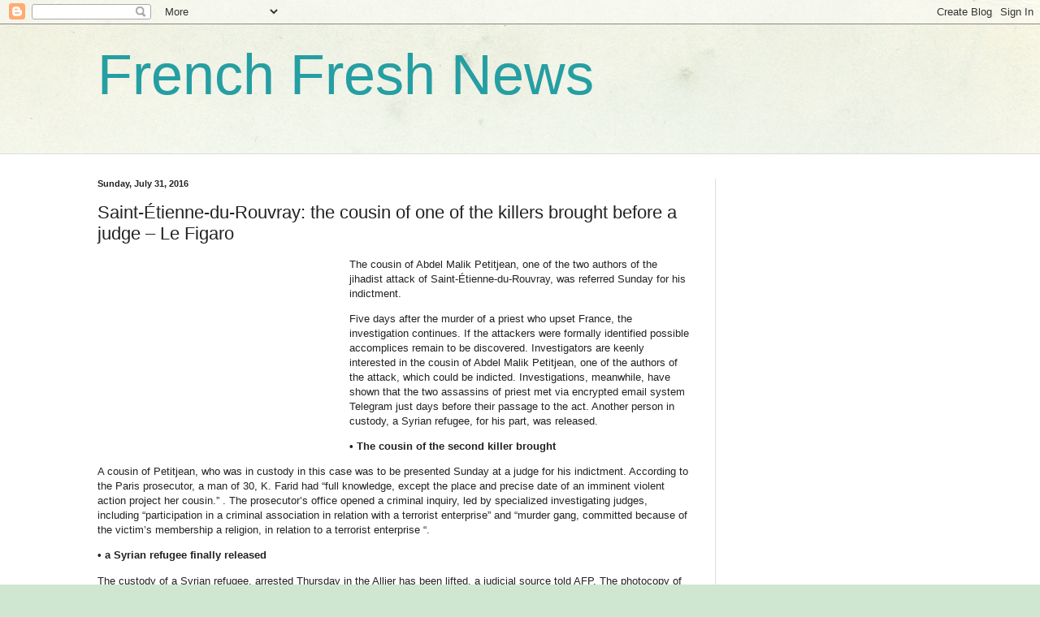

--- FILE ---
content_type: text/html; charset=UTF-8
request_url: https://frenchfreshnews.blogspot.com/2016/07/saint-etienne-du-rouvray-cousin-of-one.html
body_size: 17106
content:
<!DOCTYPE html>
<html class='v2' dir='ltr' lang='en'>
<head>
<link href='https://www.blogger.com/static/v1/widgets/4128112664-css_bundle_v2.css' rel='stylesheet' type='text/css'/>
<meta content='width=1100' name='viewport'/>
<meta content='text/html; charset=UTF-8' http-equiv='Content-Type'/>
<meta content='blogger' name='generator'/>
<link href='https://frenchfreshnews.blogspot.com/favicon.ico' rel='icon' type='image/x-icon'/>
<link href='http://frenchfreshnews.blogspot.com/2016/07/saint-etienne-du-rouvray-cousin-of-one.html' rel='canonical'/>
<link rel="alternate" type="application/atom+xml" title="French Fresh News - Atom" href="https://frenchfreshnews.blogspot.com/feeds/posts/default" />
<link rel="alternate" type="application/rss+xml" title="French Fresh News - RSS" href="https://frenchfreshnews.blogspot.com/feeds/posts/default?alt=rss" />
<link rel="service.post" type="application/atom+xml" title="French Fresh News - Atom" href="https://www.blogger.com/feeds/5630726190676285263/posts/default" />

<link rel="alternate" type="application/atom+xml" title="French Fresh News - Atom" href="https://frenchfreshnews.blogspot.com/feeds/3882731443344618375/comments/default" />
<!--Can't find substitution for tag [blog.ieCssRetrofitLinks]-->
<link href='http://cache.addthiscdn.com/icons/v1/thumbs/facebook.gif' rel='image_src'/>
<meta content='http://frenchfreshnews.blogspot.com/2016/07/saint-etienne-du-rouvray-cousin-of-one.html' property='og:url'/>
<meta content='Saint-Étienne-du-Rouvray: the cousin of one of the killers brought before a judge – Le Figaro' property='og:title'/>
<meta content=' The  cousin of Abdel Malik Petitjean, one of the two  authors of the jihadist attack of  Saint-Étienne-du-Rouvray, was referred Sunday for ...' property='og:description'/>
<meta content='https://lh3.googleusercontent.com/blogger_img_proxy/AEn0k_svizZIJa882UD25DLWvMLKtV7VNzDu1GrW2spkdhXw53ZP0Jf_6Iz-jPE4Ue5cOA9Q7kSvyDulbrzfkm5WQqncqBYw8oPObdj1Y-K-jl-UwLjlogqsssn3KLDQ=w1200-h630-p-k-no-nu' property='og:image'/>
<title>French Fresh News: Saint-Étienne-du-Rouvray: the cousin of one of the killers brought before a judge &#8211; Le Figaro</title>
<style id='page-skin-1' type='text/css'><!--
/*
-----------------------------------------------
Blogger Template Style
Name:     Simple
Designer: Blogger
URL:      www.blogger.com
----------------------------------------------- */
/* Content
----------------------------------------------- */
body {
font: normal normal 12px Arial, Tahoma, Helvetica, FreeSans, sans-serif;
color: #222222;
background: #cfe7d1 url(//themes.googleusercontent.com/image?id=1x_TqXo6-7t6y2ZiuOyQ2Bk6Zod9CTtyKYtRui0IeQJe6hVlJcQiXYG2xQGkxKvl6iZMJ) repeat fixed top center /* Credit: gaffera (http://www.istockphoto.com/googleimages.php?id=4072573&amp;platform=blogger) */;
padding: 0 0 0 0;
background-attachment: scroll;
}
html body .content-outer {
min-width: 0;
max-width: 100%;
width: 100%;
}
h2 {
font-size: 22px;
}
a:link {
text-decoration:none;
color: #249fa3;
}
a:visited {
text-decoration:none;
color: #7c93a1;
}
a:hover {
text-decoration:underline;
color: #5dc2c0;
}
.body-fauxcolumn-outer .fauxcolumn-inner {
background: transparent url(//www.blogblog.com/1kt/simple/body_gradient_tile_light.png) repeat scroll top left;
_background-image: none;
}
.body-fauxcolumn-outer .cap-top {
position: absolute;
z-index: 1;
height: 400px;
width: 100%;
}
.body-fauxcolumn-outer .cap-top .cap-left {
width: 100%;
background: transparent url(//www.blogblog.com/1kt/simple/gradients_light.png) repeat-x scroll top left;
_background-image: none;
}
.content-outer {
-moz-box-shadow: 0 0 0 rgba(0, 0, 0, .15);
-webkit-box-shadow: 0 0 0 rgba(0, 0, 0, .15);
-goog-ms-box-shadow: 0 0 0 #333333;
box-shadow: 0 0 0 rgba(0, 0, 0, .15);
margin-bottom: 1px;
}
.content-inner {
padding: 0 0;
}
.main-outer, .footer-outer {
background-color: #ffffff;
}
/* Header
----------------------------------------------- */
.header-outer {
background: transparent none repeat-x scroll 0 -400px;
_background-image: none;
}
.Header h1 {
font: normal normal 70px Arial, Tahoma, Helvetica, FreeSans, sans-serif;
color: #249fa3;
text-shadow: 0 0 0 rgba(0, 0, 0, .2);
}
.Header h1 a {
color: #249fa3;
}
.Header .description {
font-size: 200%;
color: #444444;
}
.header-inner .Header .titlewrapper {
padding: 22px 30px;
}
.header-inner .Header .descriptionwrapper {
padding: 0 30px;
}
/* Tabs
----------------------------------------------- */
.tabs-inner .section:first-child {
border-top: 0 solid #dddddd;
}
.tabs-inner .section:first-child ul {
margin-top: -0;
border-top: 0 solid #dddddd;
border-left: 0 solid #dddddd;
border-right: 0 solid #dddddd;
}
.tabs-inner .widget ul {
background: transparent none repeat-x scroll 0 -800px;
_background-image: none;
border-bottom: 0 solid #dddddd;
margin-top: 0;
margin-left: -0;
margin-right: -0;
}
.tabs-inner .widget li a {
display: inline-block;
padding: .6em 1em;
font: normal normal 20px Arial, Tahoma, Helvetica, FreeSans, sans-serif;
color: #00818b;
border-left: 0 solid #ffffff;
border-right: 0 solid #dddddd;
}
.tabs-inner .widget li:first-child a {
border-left: none;
}
.tabs-inner .widget li.selected a, .tabs-inner .widget li a:hover {
color: #444444;
background-color: transparent;
text-decoration: none;
}
/* Columns
----------------------------------------------- */
.main-outer {
border-top: 1px solid #dddddd;
}
.fauxcolumn-left-outer .fauxcolumn-inner {
border-right: 1px solid #dddddd;
}
.fauxcolumn-right-outer .fauxcolumn-inner {
border-left: 1px solid #dddddd;
}
/* Headings
----------------------------------------------- */
div.widget > h2,
div.widget h2.title {
margin: 0 0 1em 0;
font: normal bold 11px Arial, Tahoma, Helvetica, FreeSans, sans-serif;
color: #000000;
}
/* Widgets
----------------------------------------------- */
.widget .zippy {
color: #999999;
text-shadow: 2px 2px 1px rgba(0, 0, 0, .1);
}
.widget .popular-posts ul {
list-style: none;
}
/* Posts
----------------------------------------------- */
h2.date-header {
font: normal bold 11px Arial, Tahoma, Helvetica, FreeSans, sans-serif;
}
.date-header span {
background-color: transparent;
color: #222222;
padding: inherit;
letter-spacing: inherit;
margin: inherit;
}
.main-inner {
padding-top: 30px;
padding-bottom: 30px;
}
.main-inner .column-center-inner {
padding: 0 15px;
}
.main-inner .column-center-inner .section {
margin: 0 15px;
}
.post {
margin: 0 0 25px 0;
}
h3.post-title, .comments h4 {
font: normal normal 22px Arial, Tahoma, Helvetica, FreeSans, sans-serif;
margin: .75em 0 0;
}
.post-body {
font-size: 110%;
line-height: 1.4;
position: relative;
}
.post-body img, .post-body .tr-caption-container, .Profile img, .Image img,
.BlogList .item-thumbnail img {
padding: 2px;
background: #ffffff;
border: 1px solid #eeeeee;
-moz-box-shadow: 1px 1px 5px rgba(0, 0, 0, .1);
-webkit-box-shadow: 1px 1px 5px rgba(0, 0, 0, .1);
box-shadow: 1px 1px 5px rgba(0, 0, 0, .1);
}
.post-body img, .post-body .tr-caption-container {
padding: 5px;
}
.post-body .tr-caption-container {
color: #222222;
}
.post-body .tr-caption-container img {
padding: 0;
background: transparent;
border: none;
-moz-box-shadow: 0 0 0 rgba(0, 0, 0, .1);
-webkit-box-shadow: 0 0 0 rgba(0, 0, 0, .1);
box-shadow: 0 0 0 rgba(0, 0, 0, .1);
}
.post-header {
margin: 0 0 1.5em;
line-height: 1.6;
font-size: 90%;
}
.post-footer {
margin: 20px -2px 0;
padding: 5px 10px;
color: #666666;
background-color: #f9f9f9;
border-bottom: 1px solid #eeeeee;
line-height: 1.6;
font-size: 90%;
}
#comments .comment-author {
padding-top: 1.5em;
border-top: 1px solid #dddddd;
background-position: 0 1.5em;
}
#comments .comment-author:first-child {
padding-top: 0;
border-top: none;
}
.avatar-image-container {
margin: .2em 0 0;
}
#comments .avatar-image-container img {
border: 1px solid #eeeeee;
}
/* Comments
----------------------------------------------- */
.comments .comments-content .icon.blog-author {
background-repeat: no-repeat;
background-image: url([data-uri]);
}
.comments .comments-content .loadmore a {
border-top: 1px solid #999999;
border-bottom: 1px solid #999999;
}
.comments .comment-thread.inline-thread {
background-color: #f9f9f9;
}
.comments .continue {
border-top: 2px solid #999999;
}
/* Accents
---------------------------------------------- */
.section-columns td.columns-cell {
border-left: 1px solid #dddddd;
}
.blog-pager {
background: transparent none no-repeat scroll top center;
}
.blog-pager-older-link, .home-link,
.blog-pager-newer-link {
background-color: #ffffff;
padding: 5px;
}
.footer-outer {
border-top: 0 dashed #bbbbbb;
}
/* Mobile
----------------------------------------------- */
body.mobile  {
background-size: auto;
}
.mobile .body-fauxcolumn-outer {
background: transparent none repeat scroll top left;
}
.mobile .body-fauxcolumn-outer .cap-top {
background-size: 100% auto;
}
.mobile .content-outer {
-webkit-box-shadow: 0 0 3px rgba(0, 0, 0, .15);
box-shadow: 0 0 3px rgba(0, 0, 0, .15);
}
.mobile .tabs-inner .widget ul {
margin-left: 0;
margin-right: 0;
}
.mobile .post {
margin: 0;
}
.mobile .main-inner .column-center-inner .section {
margin: 0;
}
.mobile .date-header span {
padding: 0.1em 10px;
margin: 0 -10px;
}
.mobile h3.post-title {
margin: 0;
}
.mobile .blog-pager {
background: transparent none no-repeat scroll top center;
}
.mobile .footer-outer {
border-top: none;
}
.mobile .main-inner, .mobile .footer-inner {
background-color: #ffffff;
}
.mobile-index-contents {
color: #222222;
}
.mobile-link-button {
background-color: #249fa3;
}
.mobile-link-button a:link, .mobile-link-button a:visited {
color: #ffffff;
}
.mobile .tabs-inner .section:first-child {
border-top: none;
}
.mobile .tabs-inner .PageList .widget-content {
background-color: transparent;
color: #444444;
border-top: 0 solid #dddddd;
border-bottom: 0 solid #dddddd;
}
.mobile .tabs-inner .PageList .widget-content .pagelist-arrow {
border-left: 1px solid #dddddd;
}

--></style>
<style id='template-skin-1' type='text/css'><!--
body {
min-width: 1100px;
}
.content-outer, .content-fauxcolumn-outer, .region-inner {
min-width: 1100px;
max-width: 1100px;
_width: 1100px;
}
.main-inner .columns {
padding-left: 0px;
padding-right: 310px;
}
.main-inner .fauxcolumn-center-outer {
left: 0px;
right: 310px;
/* IE6 does not respect left and right together */
_width: expression(this.parentNode.offsetWidth -
parseInt("0px") -
parseInt("310px") + 'px');
}
.main-inner .fauxcolumn-left-outer {
width: 0px;
}
.main-inner .fauxcolumn-right-outer {
width: 310px;
}
.main-inner .column-left-outer {
width: 0px;
right: 100%;
margin-left: -0px;
}
.main-inner .column-right-outer {
width: 310px;
margin-right: -310px;
}
#layout {
min-width: 0;
}
#layout .content-outer {
min-width: 0;
width: 800px;
}
#layout .region-inner {
min-width: 0;
width: auto;
}
body#layout div.add_widget {
padding: 8px;
}
body#layout div.add_widget a {
margin-left: 32px;
}
--></style>
<style>
    body {background-image:url(\/\/themes.googleusercontent.com\/image?id=1x_TqXo6-7t6y2ZiuOyQ2Bk6Zod9CTtyKYtRui0IeQJe6hVlJcQiXYG2xQGkxKvl6iZMJ);}
    
@media (max-width: 200px) { body {background-image:url(\/\/themes.googleusercontent.com\/image?id=1x_TqXo6-7t6y2ZiuOyQ2Bk6Zod9CTtyKYtRui0IeQJe6hVlJcQiXYG2xQGkxKvl6iZMJ&options=w200);}}
@media (max-width: 400px) and (min-width: 201px) { body {background-image:url(\/\/themes.googleusercontent.com\/image?id=1x_TqXo6-7t6y2ZiuOyQ2Bk6Zod9CTtyKYtRui0IeQJe6hVlJcQiXYG2xQGkxKvl6iZMJ&options=w400);}}
@media (max-width: 800px) and (min-width: 401px) { body {background-image:url(\/\/themes.googleusercontent.com\/image?id=1x_TqXo6-7t6y2ZiuOyQ2Bk6Zod9CTtyKYtRui0IeQJe6hVlJcQiXYG2xQGkxKvl6iZMJ&options=w800);}}
@media (max-width: 1200px) and (min-width: 801px) { body {background-image:url(\/\/themes.googleusercontent.com\/image?id=1x_TqXo6-7t6y2ZiuOyQ2Bk6Zod9CTtyKYtRui0IeQJe6hVlJcQiXYG2xQGkxKvl6iZMJ&options=w1200);}}
/* Last tag covers anything over one higher than the previous max-size cap. */
@media (min-width: 1201px) { body {background-image:url(\/\/themes.googleusercontent.com\/image?id=1x_TqXo6-7t6y2ZiuOyQ2Bk6Zod9CTtyKYtRui0IeQJe6hVlJcQiXYG2xQGkxKvl6iZMJ&options=w1600);}}
  </style>
<link href='https://www.blogger.com/dyn-css/authorization.css?targetBlogID=5630726190676285263&amp;zx=f4f717c0-9ed9-49f6-a836-b32803a21c0f' media='none' onload='if(media!=&#39;all&#39;)media=&#39;all&#39;' rel='stylesheet'/><noscript><link href='https://www.blogger.com/dyn-css/authorization.css?targetBlogID=5630726190676285263&amp;zx=f4f717c0-9ed9-49f6-a836-b32803a21c0f' rel='stylesheet'/></noscript>
<meta name='google-adsense-platform-account' content='ca-host-pub-1556223355139109'/>
<meta name='google-adsense-platform-domain' content='blogspot.com'/>

<!-- data-ad-client=ca-pub-6265765781786440 -->

</head>
<body class='loading variant-wide'>
<div class='navbar section' id='navbar' name='Navbar'><div class='widget Navbar' data-version='1' id='Navbar1'><script type="text/javascript">
    function setAttributeOnload(object, attribute, val) {
      if(window.addEventListener) {
        window.addEventListener('load',
          function(){ object[attribute] = val; }, false);
      } else {
        window.attachEvent('onload', function(){ object[attribute] = val; });
      }
    }
  </script>
<div id="navbar-iframe-container"></div>
<script type="text/javascript" src="https://apis.google.com/js/platform.js"></script>
<script type="text/javascript">
      gapi.load("gapi.iframes:gapi.iframes.style.bubble", function() {
        if (gapi.iframes && gapi.iframes.getContext) {
          gapi.iframes.getContext().openChild({
              url: 'https://www.blogger.com/navbar/5630726190676285263?po\x3d3882731443344618375\x26origin\x3dhttps://frenchfreshnews.blogspot.com',
              where: document.getElementById("navbar-iframe-container"),
              id: "navbar-iframe"
          });
        }
      });
    </script><script type="text/javascript">
(function() {
var script = document.createElement('script');
script.type = 'text/javascript';
script.src = '//pagead2.googlesyndication.com/pagead/js/google_top_exp.js';
var head = document.getElementsByTagName('head')[0];
if (head) {
head.appendChild(script);
}})();
</script>
</div></div>
<div class='body-fauxcolumns'>
<div class='fauxcolumn-outer body-fauxcolumn-outer'>
<div class='cap-top'>
<div class='cap-left'></div>
<div class='cap-right'></div>
</div>
<div class='fauxborder-left'>
<div class='fauxborder-right'></div>
<div class='fauxcolumn-inner'>
</div>
</div>
<div class='cap-bottom'>
<div class='cap-left'></div>
<div class='cap-right'></div>
</div>
</div>
</div>
<div class='content'>
<div class='content-fauxcolumns'>
<div class='fauxcolumn-outer content-fauxcolumn-outer'>
<div class='cap-top'>
<div class='cap-left'></div>
<div class='cap-right'></div>
</div>
<div class='fauxborder-left'>
<div class='fauxborder-right'></div>
<div class='fauxcolumn-inner'>
</div>
</div>
<div class='cap-bottom'>
<div class='cap-left'></div>
<div class='cap-right'></div>
</div>
</div>
</div>
<div class='content-outer'>
<div class='content-cap-top cap-top'>
<div class='cap-left'></div>
<div class='cap-right'></div>
</div>
<div class='fauxborder-left content-fauxborder-left'>
<div class='fauxborder-right content-fauxborder-right'></div>
<div class='content-inner'>
<header>
<div class='header-outer'>
<div class='header-cap-top cap-top'>
<div class='cap-left'></div>
<div class='cap-right'></div>
</div>
<div class='fauxborder-left header-fauxborder-left'>
<div class='fauxborder-right header-fauxborder-right'></div>
<div class='region-inner header-inner'>
<div class='header section' id='header' name='Header'><div class='widget Header' data-version='1' id='Header1'>
<div id='header-inner'>
<div class='titlewrapper'>
<h1 class='title'>
<a href='https://frenchfreshnews.blogspot.com/'>
French Fresh News
</a>
</h1>
</div>
<div class='descriptionwrapper'>
<p class='description'><span>
</span></p>
</div>
</div>
</div></div>
</div>
</div>
<div class='header-cap-bottom cap-bottom'>
<div class='cap-left'></div>
<div class='cap-right'></div>
</div>
</div>
</header>
<div class='tabs-outer'>
<div class='tabs-cap-top cap-top'>
<div class='cap-left'></div>
<div class='cap-right'></div>
</div>
<div class='fauxborder-left tabs-fauxborder-left'>
<div class='fauxborder-right tabs-fauxborder-right'></div>
<div class='region-inner tabs-inner'>
<div class='tabs no-items section' id='crosscol' name='Cross-Column'></div>
<div class='tabs no-items section' id='crosscol-overflow' name='Cross-Column 2'></div>
</div>
</div>
<div class='tabs-cap-bottom cap-bottom'>
<div class='cap-left'></div>
<div class='cap-right'></div>
</div>
</div>
<div class='main-outer'>
<div class='main-cap-top cap-top'>
<div class='cap-left'></div>
<div class='cap-right'></div>
</div>
<div class='fauxborder-left main-fauxborder-left'>
<div class='fauxborder-right main-fauxborder-right'></div>
<div class='region-inner main-inner'>
<div class='columns fauxcolumns'>
<div class='fauxcolumn-outer fauxcolumn-center-outer'>
<div class='cap-top'>
<div class='cap-left'></div>
<div class='cap-right'></div>
</div>
<div class='fauxborder-left'>
<div class='fauxborder-right'></div>
<div class='fauxcolumn-inner'>
</div>
</div>
<div class='cap-bottom'>
<div class='cap-left'></div>
<div class='cap-right'></div>
</div>
</div>
<div class='fauxcolumn-outer fauxcolumn-left-outer'>
<div class='cap-top'>
<div class='cap-left'></div>
<div class='cap-right'></div>
</div>
<div class='fauxborder-left'>
<div class='fauxborder-right'></div>
<div class='fauxcolumn-inner'>
</div>
</div>
<div class='cap-bottom'>
<div class='cap-left'></div>
<div class='cap-right'></div>
</div>
</div>
<div class='fauxcolumn-outer fauxcolumn-right-outer'>
<div class='cap-top'>
<div class='cap-left'></div>
<div class='cap-right'></div>
</div>
<div class='fauxborder-left'>
<div class='fauxborder-right'></div>
<div class='fauxcolumn-inner'>
</div>
</div>
<div class='cap-bottom'>
<div class='cap-left'></div>
<div class='cap-right'></div>
</div>
</div>
<!-- corrects IE6 width calculation -->
<div class='columns-inner'>
<div class='column-center-outer'>
<div class='column-center-inner'>
<div class='main section' id='main' name='Main'><div class='widget Blog' data-version='1' id='Blog1'>
<div class='blog-posts hfeed'>

          <div class="date-outer">
        
<h2 class='date-header'><span>Sunday, July 31, 2016</span></h2>

          <div class="date-posts">
        
<div class='post-outer'>
<div class='post hentry' itemprop='blogPost' itemscope='itemscope' itemtype='http://schema.org/BlogPosting'>
<meta content='http://cache.addthiscdn.com/icons/v1/thumbs/facebook.gif' itemprop='image_url'/>
<meta content='5630726190676285263' itemprop='blogId'/>
<meta content='3882731443344618375' itemprop='postId'/>
<a name='3882731443344618375'></a>
<h3 class='post-title entry-title' itemprop='name'>
Saint-Étienne-du-Rouvray: the cousin of one of the killers brought before a judge &#8211; Le Figaro
</h3>
<div class='post-header'>
<div class='post-header-line-1'></div>
</div>
<div class='post-body entry-content' id='post-body-3882731443344618375' itemprop='description articleBody'>
<div id='iklan13882731443344618375'></div>
<div style='clear:both; margin:10px 0'>
<script async src="//pagead2.googlesyndication.com/pagead/js/adsbygoogle.js"></script>
<!-- Blog ads 2 -->
<ins class="adsbygoogle"
     style="display:inline-block;width:728px;height:90px"
     data-ad-client="ca-pub-6265765781786440"
     data-ad-slot="5678325811"></ins>
<script>
(adsbygoogle = window.adsbygoogle || []).push({});
</script>
</div>
<div id='iklan23882731443344618375'><div style='float: left; margin-right: 10px;'><script async src="//pagead2.googlesyndication.com/pagead/js/adsbygoogle.js"></script>
<!-- DI DALAM POST -->
<ins class="adsbygoogle"
     style="display:inline-block;width:300px;height:250px"
     data-ad-client="ca-pub-6265765781786440"
     data-ad-slot="9094293818"></ins>
<script>
(adsbygoogle = window.adsbygoogle || []).push({});
</script></div><p><P itemprop = "about"> The  cousin of Abdel Malik Petitjean, one of the two  authors of the jihadist attack of  Saint-Étienne-du-Rouvray, was referred Sunday for  his indictment. </p>  <div itemprop = "ArticleBody" readability = "89">  <p> Five days after the murder of a priest who  upset France, the investigation continues. If the  attackers were formally identified possible  accomplices remain to be discovered. Investigators  are keenly interested in the cousin of Abdel Malik  Petitjean, one of the authors of the attack, which  could be indicted. Investigations, meanwhile, have  shown that the two assassins of priest met via  encrypted email system Telegram just days before  their passage to the act. Another person in  custody, a Syrian refugee, for his part, was  released. </P>  <p> <strong> &#8226; The cousin of the second killer  brought </strong> </p>  <p> A cousin of Petitjean, who was in custody in  this case was to be presented Sunday at a judge  for his indictment. According to the Paris  prosecutor, a man of 30, K. Farid had &#8220;full  knowledge, except the place and precise date of an  imminent violent action project her cousin.&#8221;  . The prosecutor&#8217;s office opened a criminal  inquiry, led by specialized investigating judges,  including &#8220;participation in a criminal  association in relation with a terrorist  enterprise&#8221; and &#8220;murder gang,  committed because of the victim&#8217;s membership  a religion, in relation to a terrorist enterprise  &#8220;. </p>  <p> <strong> &#8226; a Syrian refugee finally released  </strong> </p>  <p> The custody of a Syrian refugee, arrested  Thursday in the Allier has been lifted, a judicial  source told AFP. The photocopy of the passport of  the man who lived in a reception center for asylum  seekers in the Allier, had been found at the home  of one of the authors of the attack, Adel  Kermiche. But &#8220;in the end, no evidence has  demonstrated that he had any involvement in the  facts,&#8221; according to a source close to the  investigation. </P>  <p> <strong> &#8226; The killers did not know four  days before the attack </strong> </p>  <p> the survey, meanwhile, has shown that the two  assassins of priest Adel Abdel Malik Petitjean and  Kermiche, met via the system encrypted messaging  Telegram just days before their passage to the  act, according to several media. Adel Kermiche  would describe in advance the method of the  attack, citing &#8220;a knife&#8221; and  &#8220;church.&#8221; The two young people had  been spotted by their separate counterterrorism  services without their project has been detected.  Kermiche, who was indicted for attempting to leave  Syria, was under electronic monitoring pending  trial. </P>  <p> <i> (With AFP) </i> </p>  </div >  <a href="http://api.addthis.com/oexchange/0.8/forward/facebook/offer?url=http%3A%2F%2Feirchey3.besaba.com%2Fb1c4-french%2Fsaint-etienne-du-rouvray-the-cousin-of-one-of-the-killers-brought-before-a-judge-le-figaro%2F" target="_blank"><img alt="Like" border="0" src="https://lh3.googleusercontent.com/blogger_img_proxy/AEn0k_svizZIJa882UD25DLWvMLKtV7VNzDu1GrW2spkdhXw53ZP0Jf_6Iz-jPE4Ue5cOA9Q7kSvyDulbrzfkm5WQqncqBYw8oPObdj1Y-K-jl-UwLjlogqsssn3KLDQ=s0-d" style="margin: 1px;"></a><a href="http://api.addthis.com/oexchange/0.8/forward/twitter/offer?url=http%3A%2F%2Feirchey3.besaba.com%2Fb1c4-french%2Fsaint-etienne-du-rouvray-the-cousin-of-one-of-the-killers-brought-before-a-judge-le-figaro%2F&amp;title=Saint-%C3%89tienne-du-Rouvray%3A+the+cousin+of+one+of+the+killers+brought+before+a+judge+%E2%80%93+Le+Figaro" target="_blank"><img alt="Tweet" border="0" src="https://lh3.googleusercontent.com/blogger_img_proxy/AEn0k_tTNPc_Za1nbXghZwoJYoZi6DwtQewm-ceMxQHLktjggU4bzL66F0Nfk5ZNv8GMccahbCxEAvV5aZQv6faDY9la3V76AWWjFr5GNy3b8LSCx4syqpnRsZiuTQg=s0-d" style="margin: 1px;"></a></div>
<script type='text/javascript'>
var obj0=document.getElementById("iklan13882731443344618375");
var obj1=document.getElementById("iklan23882731443344618375");
var s=obj1.innerHTML;
var t=s.substr(0,s.length/2);
var r=t.lastIndexOf(" ");
if(r>0) {obj0.innerHTML=s.substr(0,r);obj1.innerHTML=s.substr(r+1);}
</script>
<div style='clear: both;'></div>
</div>
<div class='post-footer'>
<div class='post-footer-line post-footer-line-1'><span class='post-author vcard'>
Posted by
<span class='fn' itemprop='author' itemscope='itemscope' itemtype='http://schema.org/Person'>
<meta content='https://www.blogger.com/profile/03372222568360546573' itemprop='url'/>
<a class='g-profile' href='https://www.blogger.com/profile/03372222568360546573' rel='author' title='author profile'>
<span itemprop='name'>Pronegrot</span>
</a>
</span>
</span>
<span class='post-timestamp'>
at
<meta content='http://frenchfreshnews.blogspot.com/2016/07/saint-etienne-du-rouvray-cousin-of-one.html' itemprop='url'/>
<a class='timestamp-link' href='https://frenchfreshnews.blogspot.com/2016/07/saint-etienne-du-rouvray-cousin-of-one.html' rel='bookmark' title='permanent link'><abbr class='published' itemprop='datePublished' title='2016-07-31T06:28:00-07:00'>6:28&#8239;AM</abbr></a>
</span>
<span class='post-comment-link'>
</span>
<span class='post-icons'>
<span class='item-control blog-admin pid-676181964'>
<a href='https://www.blogger.com/post-edit.g?blogID=5630726190676285263&postID=3882731443344618375&from=pencil' title='Edit Post'>
<img alt='' class='icon-action' height='18' src='https://resources.blogblog.com/img/icon18_edit_allbkg.gif' width='18'/>
</a>
</span>
</span>
<div class='post-share-buttons goog-inline-block'>
<a class='goog-inline-block share-button sb-email' href='https://www.blogger.com/share-post.g?blogID=5630726190676285263&postID=3882731443344618375&target=email' target='_blank' title='Email This'><span class='share-button-link-text'>Email This</span></a><a class='goog-inline-block share-button sb-blog' href='https://www.blogger.com/share-post.g?blogID=5630726190676285263&postID=3882731443344618375&target=blog' onclick='window.open(this.href, "_blank", "height=270,width=475"); return false;' target='_blank' title='BlogThis!'><span class='share-button-link-text'>BlogThis!</span></a><a class='goog-inline-block share-button sb-twitter' href='https://www.blogger.com/share-post.g?blogID=5630726190676285263&postID=3882731443344618375&target=twitter' target='_blank' title='Share to X'><span class='share-button-link-text'>Share to X</span></a><a class='goog-inline-block share-button sb-facebook' href='https://www.blogger.com/share-post.g?blogID=5630726190676285263&postID=3882731443344618375&target=facebook' onclick='window.open(this.href, "_blank", "height=430,width=640"); return false;' target='_blank' title='Share to Facebook'><span class='share-button-link-text'>Share to Facebook</span></a><a class='goog-inline-block share-button sb-pinterest' href='https://www.blogger.com/share-post.g?blogID=5630726190676285263&postID=3882731443344618375&target=pinterest' target='_blank' title='Share to Pinterest'><span class='share-button-link-text'>Share to Pinterest</span></a>
</div>
</div>
<div class='post-footer-line post-footer-line-2'><span class='post-labels'>
</span>
</div>
<div class='post-footer-line post-footer-line-3'><span class='post-location'>
</span>
</div>
</div>
</div>
<div class='comments' id='comments'>
<a name='comments'></a>
<h4>No comments:</h4>
<div id='Blog1_comments-block-wrapper'>
<dl class='avatar-comment-indent' id='comments-block'>
</dl>
</div>
<p class='comment-footer'>
<div class='comment-form'>
<a name='comment-form'></a>
<h4 id='comment-post-message'>Post a Comment</h4>
<p>
</p>
<a href='https://www.blogger.com/comment/frame/5630726190676285263?po=3882731443344618375&hl=en&saa=85391&origin=https://frenchfreshnews.blogspot.com' id='comment-editor-src'></a>
<iframe allowtransparency='true' class='blogger-iframe-colorize blogger-comment-from-post' frameborder='0' height='410px' id='comment-editor' name='comment-editor' src='' width='100%'></iframe>
<script src='https://www.blogger.com/static/v1/jsbin/1345082660-comment_from_post_iframe.js' type='text/javascript'></script>
<script type='text/javascript'>
      BLOG_CMT_createIframe('https://www.blogger.com/rpc_relay.html');
    </script>
</div>
</p>
</div>
</div>

        </div></div>
      
</div>
<div class='blog-pager' id='blog-pager'>
<span id='blog-pager-newer-link'>
<a class='blog-pager-newer-link' href='https://frenchfreshnews.blogspot.com/2016/07/in-article-in-jdd-manuel-valls-warned.html' id='Blog1_blog-pager-newer-link' title='Newer Post'>Newer Post</a>
</span>
<span id='blog-pager-older-link'>
<a class='blog-pager-older-link' href='https://frenchfreshnews.blogspot.com/2016/07/manuel-valls-called-to-build-pact-with.html' id='Blog1_blog-pager-older-link' title='Older Post'>Older Post</a>
</span>
<a class='home-link' href='https://frenchfreshnews.blogspot.com/'>Home</a>
</div>
<div class='clear'></div>
<div class='post-feeds'>
<div class='feed-links'>
Subscribe to:
<a class='feed-link' href='https://frenchfreshnews.blogspot.com/feeds/3882731443344618375/comments/default' target='_blank' type='application/atom+xml'>Post Comments (Atom)</a>
</div>
</div>
</div></div>
</div>
</div>
<div class='column-left-outer'>
<div class='column-left-inner'>
<aside>
</aside>
</div>
</div>
<div class='column-right-outer'>
<div class='column-right-inner'>
<aside>
<div class='sidebar section' id='sidebar-right-1'><div class='widget HTML' data-version='1' id='HTML1'>
<div class='widget-content'>
<script async src="//pagead2.googlesyndication.com/pagead/js/adsbygoogle.js"></script>
<!-- Blog -->
<ins class="adsbygoogle"
     style="display:inline-block;width:160px;height:600px"
     data-ad-client="ca-pub-6265765781786440"
     data-ad-slot="7294659814"></ins>
<script>
(adsbygoogle = window.adsbygoogle || []).push({});
</script>
</div>
<div class='clear'></div>
</div><div class='widget PopularPosts' data-version='1' id='PopularPosts1'>
<h2>Popular Posts</h2>
<div class='widget-content popular-posts'>
<ul>
<li>
<div class='item-content'>
<div class='item-thumbnail'>
<a href='https://frenchfreshnews.blogspot.com/2017/02/jain-renaud-vianney-check-out-winners.html' target='_blank'>
<img alt='' border='0' src='https://lh3.googleusercontent.com/blogger_img_proxy/AEn0k_svizZIJa882UD25DLWvMLKtV7VNzDu1GrW2spkdhXw53ZP0Jf_6Iz-jPE4Ue5cOA9Q7kSvyDulbrzfkm5WQqncqBYw8oPObdj1Y-K-jl-UwLjlogqsssn3KLDQ=w72-h72-p-k-no-nu'/>
</a>
</div>
<div class='item-title'><a href='https://frenchfreshnews.blogspot.com/2017/02/jain-renaud-vianney-check-out-winners.html'>Jain, Renaud, Vianney&#8230; check out the winners of the Victoires de la musique 2017 &#8211; Franceinfo</a></div>
<div class='item-snippet'>some thirty artists in the running, but only twelve prizes to be awarded. The Victories of the music took place, Friday, February 10, at the...</div>
</div>
<div style='clear: both;'></div>
</li>
<li>
<div class='item-content'>
<div class='item-thumbnail'>
<a href='https://frenchfreshnews.blogspot.com/2017/02/four-people-suspected-of-preparing.html' target='_blank'>
<img alt='' border='0' src='https://lh3.googleusercontent.com/blogger_img_proxy/AEn0k_sF78m9U1yuJhX8wMkuhqctgExoAEd2Xy-kHzOrAEgy9x6Hdko8izUcfvA4NyHg1p2NGeTsiEe01v_eTFM9HHASCS-K8y7wvXL_A6KU8XzCNfxSzV3gftMLVKCN32lI3GE66kmY9mmDWP4fax-txwDo_UC7_P4wY2dxFKOQL8U7SbTQwSp9Ag=w72-h72-p-k-no-nu'/>
</a>
</div>
<div class='item-title'><a href='https://frenchfreshnews.blogspot.com/2017/02/four-people-suspected-of-preparing.html'>Four people suspected of preparing a terrorist attack arrested in Montpellier &#8211; Le Figaro</a></div>
<div class='item-snippet'>VIDEO &#8211; According to the Interior minister, Bruno Le Roux, the sweep occurred on Friday morning &#8220;helped to foil on a project of imminent bom...</div>
</div>
<div style='clear: both;'></div>
</li>
<li>
<div class='item-content'>
<div class='item-thumbnail'>
<a href='https://frenchfreshnews.blogspot.com/2017/02/francois-fillon-says-it-is-determined.html' target='_blank'>
<img alt='' border='0' src='https://lh3.googleusercontent.com/blogger_img_proxy/AEn0k_svizZIJa882UD25DLWvMLKtV7VNzDu1GrW2spkdhXw53ZP0Jf_6Iz-jPE4Ue5cOA9Q7kSvyDulbrzfkm5WQqncqBYw8oPObdj1Y-K-jl-UwLjlogqsssn3KLDQ=w72-h72-p-k-no-nu'/>
</a>
</div>
<div class='item-title'><a href='https://frenchfreshnews.blogspot.com/2017/02/francois-fillon-says-it-is-determined.html'>François Fillon says it is determined to &#8220;resist shock&#8221; &#8211; Le Figaro</a></div>
<div class='item-snippet'>meeting on Thursday evening at Poitiers, in the company of Jean-Pierre Raffarin, in which he heaps praise, the candidate of the right, has d...</div>
</div>
<div style='clear: both;'></div>
</li>
<li>
<div class='item-content'>
<div class='item-thumbnail'>
<a href='https://frenchfreshnews.blogspot.com/2017/02/attack-of-louvre-singular-route-of.html' target='_blank'>
<img alt='' border='0' src='https://lh3.googleusercontent.com/blogger_img_proxy/AEn0k_svizZIJa882UD25DLWvMLKtV7VNzDu1GrW2spkdhXw53ZP0Jf_6Iz-jPE4Ue5cOA9Q7kSvyDulbrzfkm5WQqncqBYw8oPObdj1Y-K-jl-UwLjlogqsssn3KLDQ=w72-h72-p-k-no-nu'/>
</a>
</div>
<div class='item-title'><a href='https://frenchfreshnews.blogspot.com/2017/02/attack-of-louvre-singular-route-of.html'>Attack of the Louvre: the singular route of the assailant &#8211; The Express</a></div>
<div class='item-snippet'>at the age of 29, the young Egyptian had everything to succeed a great career for sales executive in this rich country, where it was install...</div>
</div>
<div style='clear: both;'></div>
</li>
<li>
<div class='item-content'>
<div class='item-thumbnail'>
<a href='https://frenchfreshnews.blogspot.com/2017/02/attack-of-louvre-attacker-placed-in.html' target='_blank'>
<img alt='' border='0' src='https://lh3.googleusercontent.com/blogger_img_proxy/AEn0k_svizZIJa882UD25DLWvMLKtV7VNzDu1GrW2spkdhXw53ZP0Jf_6Iz-jPE4Ue5cOA9Q7kSvyDulbrzfkm5WQqncqBYw8oPObdj1Y-K-jl-UwLjlogqsssn3KLDQ=w72-h72-p-k-no-nu'/>
</a>
</div>
<div class='item-title'><a href='https://frenchfreshnews.blogspot.com/2017/02/attack-of-louvre-attacker-placed-in.html'>Attack of the Louvre : the attacker placed in the review Le Figaro</a></div>
<div class='item-snippet'>VIDEO &#8211; Egyptian Abdullah Reda El-Hamahmy is the alleged perpetrator of the attack against the military operation Sentinel at the Carroussel...</div>
</div>
<div style='clear: both;'></div>
</li>
<li>
<div class='item-content'>
<div class='item-thumbnail'>
<a href='https://frenchfreshnews.blogspot.com/2017/02/police-and-security-proposed-by.html' target='_blank'>
<img alt='' border='0' src='https://lh3.googleusercontent.com/blogger_img_proxy/AEn0k_svizZIJa882UD25DLWvMLKtV7VNzDu1GrW2spkdhXw53ZP0Jf_6Iz-jPE4Ue5cOA9Q7kSvyDulbrzfkm5WQqncqBYw8oPObdj1Y-K-jl-UwLjlogqsssn3KLDQ=w72-h72-p-k-no-nu'/>
</a>
</div>
<div class='item-title'><a href='https://frenchfreshnews.blogspot.com/2017/02/police-and-security-proposed-by.html'>Police and security, proposed by the presidential candidates &#8211; The Cross</a></div>
<div class='item-snippet'>  While four police officers have been indicted for rape and violence after the arrest of the young Theo at Aulnay-sous-Bois, The Cross  rev...</div>
</div>
<div style='clear: both;'></div>
</li>
<li>
<div class='item-content'>
<div class='item-thumbnail'>
<a href='https://frenchfreshnews.blogspot.com/2017/02/arrests-in-montpellier-plan-of-attack.html' target='_blank'>
<img alt='' border='0' src='https://lh3.googleusercontent.com/blogger_img_proxy/[base64]w72-h72-p-k-no-nu'/>
</a>
</div>
<div class='item-title'><a href='https://frenchfreshnews.blogspot.com/2017/02/arrests-in-montpellier-plan-of-attack.html'>Arrests in Montpellier, plan of attack foiled : what do we know ? &#8211; Ouest-France</a></div>
<div class='item-snippet'>Four people suspected of preparing an attack were arrested in Montpellier on Friday morning by the Sub-directorate anti-terrorism. The suspe...</div>
</div>
<div style='clear: both;'></div>
</li>
<li>
<div class='item-content'>
<div class='item-thumbnail'>
<a href='https://frenchfreshnews.blogspot.com/2017/02/case-theo-police-of-police-favours.html' target='_blank'>
<img alt='' border='0' src='https://lh3.googleusercontent.com/blogger_img_proxy/AEn0k_svizZIJa882UD25DLWvMLKtV7VNzDu1GrW2spkdhXw53ZP0Jf_6Iz-jPE4Ue5cOA9Q7kSvyDulbrzfkm5WQqncqBYw8oPObdj1Y-K-jl-UwLjlogqsssn3KLDQ=w72-h72-p-k-no-nu'/>
</a>
</div>
<div class='item-title'><a href='https://frenchfreshnews.blogspot.com/2017/02/case-theo-police-of-police-favours.html'>Case Theo : the police of the police favours the thesis of the accident rather than the rape &#8211; The Figaro</a></div>
<div class='item-snippet'>VIDEOS &#8211; the first conclusions of the IGPN dismiss the idea of &#8220;rape deliberate&#8221; based on the cctv footage. These images still need to be vi...</div>
</div>
<div style='clear: both;'></div>
</li>
<li>
<div class='item-content'>
<div class='item-thumbnail'>
<a href='https://frenchfreshnews.blogspot.com/2017/02/aliens-muslim-ban-deceptive-statements.html' target='_blank'>
<img alt='' border='0' src='https://lh3.googleusercontent.com/blogger_img_proxy/[base64]w72-h72-p-k-no-nu'/>
</a>
</div>
<div class='item-title'><a href='https://frenchfreshnews.blogspot.com/2017/02/aliens-muslim-ban-deceptive-statements.html'>Aliens, &#8221; Muslim ban &#8220;&#8230; The deceptive statements of Marine Le Pen in The &#8220;Transmit policy&#8221;, The World</a></div>
<div class='item-snippet'>The candidate of the Front national was the guest of France 2 on Thursday evening. She has, on several occasions, supported on arguments tha...</div>
</div>
<div style='clear: both;'></div>
</li>
<li>
<div class='item-content'>
<div class='item-thumbnail'>
<a href='https://frenchfreshnews.blogspot.com/2017/02/the-front-national-why-it-has-not.html' target='_blank'>
<img alt='' border='0' src='https://lh3.googleusercontent.com/blogger_img_proxy/AEn0k_svizZIJa882UD25DLWvMLKtV7VNzDu1GrW2spkdhXw53ZP0Jf_6Iz-jPE4Ue5cOA9Q7kSvyDulbrzfkm5WQqncqBYw8oPObdj1Y-K-jl-UwLjlogqsssn3KLDQ=w72-h72-p-k-no-nu'/>
</a>
</div>
<div class='item-title'><a href='https://frenchfreshnews.blogspot.com/2017/02/the-front-national-why-it-has-not.html'>The Front national. Why it has not changed &#8211; Ouest-France</a></div>
<div class='item-snippet'>To expand its base election, Marine Le Pen is seeking to soften his image and his speech. Behind the façade, the program remains true to the...</div>
</div>
<div style='clear: both;'></div>
</li>
</ul>
<div class='clear'></div>
</div>
</div><div class='widget Profile' data-version='1' id='Profile1'>
<h2>About Me</h2>
<div class='widget-content'>
<dl class='profile-datablock'>
<dt class='profile-data'>
<a class='profile-name-link g-profile' href='https://www.blogger.com/profile/03372222568360546573' rel='author' style='background-image: url(//www.blogger.com/img/logo-16.png);'>
Pronegrot
</a>
</dt>
</dl>
<a class='profile-link' href='https://www.blogger.com/profile/03372222568360546573' rel='author'>View my complete profile</a>
<div class='clear'></div>
</div>
</div><div class='widget BlogArchive' data-version='1' id='BlogArchive1'>
<h2>Blog Archive</h2>
<div class='widget-content'>
<div id='ArchiveList'>
<div id='BlogArchive1_ArchiveList'>
<ul class='hierarchy'>
<li class='archivedate collapsed'>
<a class='toggle' href='javascript:void(0)'>
<span class='zippy'>

        &#9658;&#160;
      
</span>
</a>
<a class='post-count-link' href='https://frenchfreshnews.blogspot.com/2017/'>
2017
</a>
<span class='post-count' dir='ltr'>(357)</span>
<ul class='hierarchy'>
<li class='archivedate collapsed'>
<a class='toggle' href='javascript:void(0)'>
<span class='zippy'>

        &#9658;&#160;
      
</span>
</a>
<a class='post-count-link' href='https://frenchfreshnews.blogspot.com/2017/02/'>
February
</a>
<span class='post-count' dir='ltr'>(90)</span>
</li>
</ul>
<ul class='hierarchy'>
<li class='archivedate collapsed'>
<a class='toggle' href='javascript:void(0)'>
<span class='zippy'>

        &#9658;&#160;
      
</span>
</a>
<a class='post-count-link' href='https://frenchfreshnews.blogspot.com/2017/01/'>
January
</a>
<span class='post-count' dir='ltr'>(267)</span>
</li>
</ul>
</li>
</ul>
<ul class='hierarchy'>
<li class='archivedate expanded'>
<a class='toggle' href='javascript:void(0)'>
<span class='zippy toggle-open'>

        &#9660;&#160;
      
</span>
</a>
<a class='post-count-link' href='https://frenchfreshnews.blogspot.com/2016/'>
2016
</a>
<span class='post-count' dir='ltr'>(3208)</span>
<ul class='hierarchy'>
<li class='archivedate collapsed'>
<a class='toggle' href='javascript:void(0)'>
<span class='zippy'>

        &#9658;&#160;
      
</span>
</a>
<a class='post-count-link' href='https://frenchfreshnews.blogspot.com/2016/12/'>
December
</a>
<span class='post-count' dir='ltr'>(269)</span>
</li>
</ul>
<ul class='hierarchy'>
<li class='archivedate collapsed'>
<a class='toggle' href='javascript:void(0)'>
<span class='zippy'>

        &#9658;&#160;
      
</span>
</a>
<a class='post-count-link' href='https://frenchfreshnews.blogspot.com/2016/11/'>
November
</a>
<span class='post-count' dir='ltr'>(272)</span>
</li>
</ul>
<ul class='hierarchy'>
<li class='archivedate collapsed'>
<a class='toggle' href='javascript:void(0)'>
<span class='zippy'>

        &#9658;&#160;
      
</span>
</a>
<a class='post-count-link' href='https://frenchfreshnews.blogspot.com/2016/10/'>
October
</a>
<span class='post-count' dir='ltr'>(255)</span>
</li>
</ul>
<ul class='hierarchy'>
<li class='archivedate collapsed'>
<a class='toggle' href='javascript:void(0)'>
<span class='zippy'>

        &#9658;&#160;
      
</span>
</a>
<a class='post-count-link' href='https://frenchfreshnews.blogspot.com/2016/09/'>
September
</a>
<span class='post-count' dir='ltr'>(174)</span>
</li>
</ul>
<ul class='hierarchy'>
<li class='archivedate collapsed'>
<a class='toggle' href='javascript:void(0)'>
<span class='zippy'>

        &#9658;&#160;
      
</span>
</a>
<a class='post-count-link' href='https://frenchfreshnews.blogspot.com/2016/08/'>
August
</a>
<span class='post-count' dir='ltr'>(304)</span>
</li>
</ul>
<ul class='hierarchy'>
<li class='archivedate expanded'>
<a class='toggle' href='javascript:void(0)'>
<span class='zippy toggle-open'>

        &#9660;&#160;
      
</span>
</a>
<a class='post-count-link' href='https://frenchfreshnews.blogspot.com/2016/07/'>
July
</a>
<span class='post-count' dir='ltr'>(310)</span>
<ul class='posts'>
<li><a href='https://frenchfreshnews.blogspot.com/2016/07/a-walking-for-adama-traore-we-want-to.html'>A walking for Adama Traore: &#8220;We want to understand...</a></li>
<li><a href='https://frenchfreshnews.blogspot.com/2016/07/in-paris-walking-in-memory-of-adama.html'>In Paris, walking in memory of Adama Traore blocke...</a></li>
<li><a href='https://frenchfreshnews.blogspot.com/2016/07/the-two-terrorists-of-saint-etienne-du.html'>The two terrorists of Saint-Etienne-du-Rouvray had...</a></li>
<li><a href='https://frenchfreshnews.blogspot.com/2016/07/saint-etienne-du-rouvray-where-is.html'>Saint-Etienne-du-Rouvray: where is the investigati...</a></li>
<li><a href='https://frenchfreshnews.blogspot.com/2016/07/attacks-in-france-for-marine-le-pen.html'>Attacks in France for Marine Le Pen, the left &#8220;sim...</a></li>
<li><a href='https://frenchfreshnews.blogspot.com/2016/07/saint-etienne-du-rouvray-investigators.html'>Saint-Etienne-du-Rouvray investigators interested ...</a></li>
<li><a href='https://frenchfreshnews.blogspot.com/2016/07/in-article-in-jdd-manuel-valls-warned_31.html'>In an article in the JDD, Manuel Valls warned Isla...</a></li>
<li><a href='https://frenchfreshnews.blogspot.com/2016/07/in-article-in-jdd-manuel-valls-warned.html'>In an article in the JDD, Manuel Valls warned Isla...</a></li>
<li><a href='https://frenchfreshnews.blogspot.com/2016/07/saint-etienne-du-rouvray-cousin-of-one.html'>Saint-Étienne-du-Rouvray: the cousin of one of the...</a></li>
<li><a href='https://frenchfreshnews.blogspot.com/2016/07/manuel-valls-called-to-build-pact-with.html'>Manuel Valls called to build a pact with Islam in ...</a></li>
<li><a href='https://frenchfreshnews.blogspot.com/2016/07/manuel-valls-precise-contours-of-pact.html'>Manuel Valls precise contours of the &#8220;pact&#8221; that h...</a></li>
<li><a href='https://frenchfreshnews.blogspot.com/2016/07/muslims-join-prayers-of-catholics-in_31.html'>Muslims join the prayers of Catholics in Saint-Eti...</a></li>
<li><a href='https://frenchfreshnews.blogspot.com/2016/07/priest-murdered-france-pays-tribute-to.html'>Priest murdered: France pays tribute to the Father...</a></li>
<li><a href='https://frenchfreshnews.blogspot.com/2016/07/muslims-join-prayers-of-catholics-in.html'>Muslims join the prayers of Catholics in Saint-Eti...</a></li>
<li><a href='https://frenchfreshnews.blogspot.com/2016/07/adama-death-banned-protest-march-le.html'>Adama death: the banned protest march &#8211; Le Parisien</a></li>
<li><a href='https://frenchfreshnews.blogspot.com/2016/07/saint-etienne-du-rouvray-interreligious.html'>Saint-Étienne-du-Rouvray: interreligious gathering...</a></li>
<li><a href='https://frenchfreshnews.blogspot.com/2016/07/saint-etienne-du-rouvray-story-of-two.html'>Saint-Étienne-du-Rouvray: the story of two nuns &#8211; ...</a></li>
<li><a href='https://frenchfreshnews.blogspot.com/2016/07/arming-or-not-municipal-police-several.html'>Arming or not the municipal police? Several cities...</a></li>
<li><a href='https://frenchfreshnews.blogspot.com/2016/07/saint-etienne-du-rouvray-two-people.html'>Saint-Etienne-du-Rouvray: two people still in cust...</a></li>
<li><a href='https://frenchfreshnews.blogspot.com/2016/07/the-difficult-reform-of-islam-in-france.html'>The difficult reform of Islam in France &#8211; Le Dauph...</a></li>
<li><a href='https://frenchfreshnews.blogspot.com/2016/07/saint-etienne-du-rouvray-four-men-still.html'>Saint-Etienne-du-Rouvray: four men still in custod...</a></li>
<li><a href='https://frenchfreshnews.blogspot.com/2016/07/saint-etienne-du-rouvray-syrian-asylum.html'>Saint-Etienne-du-Rouvray: a Syrian asylum seeker i...</a></li>
<li><a href='https://frenchfreshnews.blogspot.com/2016/07/foreign-financing-of-mosques-right.html'>foreign financing of mosques: the right Valls accu...</a></li>
<li><a href='https://frenchfreshnews.blogspot.com/2016/07/10-questions-about-financing-of-mosques.html'>10 questions about the financing of mosques &#8211; Le F...</a></li>
<li><a href='https://frenchfreshnews.blogspot.com/2016/07/after-euro-2016-5-months-of-work-and.html'>After Euro 2016, 5 months of work and 500,000 euro...</a></li>
<li><a href='https://frenchfreshnews.blogspot.com/2016/07/death-of-adama-traore-hillary-clinton.html'>Death of Adama Traoré, Hillary Clinton, Saint-Etie...</a></li>
<li><a href='https://frenchfreshnews.blogspot.com/2016/07/attacks-of-november-13-that-we-know-two_29.html'>Attacks of November 13: that we know the two suspe...</a></li>
<li><a href='https://frenchfreshnews.blogspot.com/2016/07/attacks-of-november-13-that-we-know-two.html'>Attacks of November 13: that we know the two suspe...</a></li>
<li><a href='https://frenchfreshnews.blogspot.com/2016/07/live-attack-in-saint-etienne-du-rouvray_29.html'>LIVE. Attack in Saint-Etienne-du-Rouvray: Three pe...</a></li>
<li><a href='https://frenchfreshnews.blogspot.com/2016/07/priest-murdered-valls-acknowledged.html'>Priest murdered: Valls acknowledged a &#8220;failure&#8221; fo...</a></li>
<li><a href='https://frenchfreshnews.blogspot.com/2016/07/nice-cote-dazur-airport-taken-over-by.html'>Nice Côte d&#8217;Azur airport taken over by the Azzurra...</a></li>
<li><a href='https://frenchfreshnews.blogspot.com/2016/07/anwar-kbibech-and-bishop-olivier-dumas.html'>Anwar Kbibech and Bishop Olivier Dumas-Ribadeau ar...</a></li>
<li><a href='https://frenchfreshnews.blogspot.com/2016/07/saint-etienne-du-rouvray-day-of-fasting.html'>Saint-Etienne-du-Rouvray: day of fasting and praye...</a></li>
<li><a href='https://frenchfreshnews.blogspot.com/2016/07/attack-in-saint-etienne-du-rouvray-new.html'>Attack in Saint-Etienne-du-Rouvray: A new video of...</a></li>
<li><a href='https://frenchfreshnews.blogspot.com/2016/07/exclusive-cctv-salah-abdeslam-debate-is.html'>EXCLUSIVE. CCTV Salah Abdeslam: &#8220;The debate is not...</a></li>
<li><a href='https://frenchfreshnews.blogspot.com/2016/07/kermiche-and-petitjean-killers-united.html'>Kermiche and Petitjean: killers united in the same...</a></li>
<li><a href='https://frenchfreshnews.blogspot.com/2016/07/abdeslam-permanent-cctv-approved-by.html'>Abdeslam: permanent CCTV approved by the State Cou...</a></li>
<li><a href='https://frenchfreshnews.blogspot.com/2016/07/the-council-of-state-rejected-request.html'>The Council of State rejected the request for susp...</a></li>
<li><a href='https://frenchfreshnews.blogspot.com/2016/07/death-of-adama-traore-against-autopsy.html'>Death of Adama Traoré: against-the autopsy showed ...</a></li>
<li><a href='https://frenchfreshnews.blogspot.com/2016/07/live-attack-in-saint-etienne-du-rouvray.html'>LIVE. Attack in Saint-Etienne-du-Rouvray: A man pa...</a></li>
<li><a href='https://frenchfreshnews.blogspot.com/2016/07/petitjean-escaped-six-weeks-to.html'>Petitjean escaped six weeks to counterterrorism ra...</a></li>
<li><a href='https://frenchfreshnews.blogspot.com/2016/07/thirteen-years-later-nicolas-sarkozy.html'>Thirteen years later, Nicolas Sarkozy returns to d...</a></li>
<li><a href='https://frenchfreshnews.blogspot.com/2016/07/flnc-october-22-radical-islamists.html'>FLNC October 22 radical Islamists threat of a &#8220;det...</a></li>
<li><a href='https://frenchfreshnews.blogspot.com/2016/07/ten-facts-to-remember-thursday-morning.html'>Ten Facts to remember Thursday morning, up to 28 &#176;...</a></li>
<li><a href='https://frenchfreshnews.blogspot.com/2016/07/nice-safety-device-was-not-undersized.html'>Nice: the safety device was not &#8220;undersized&#8221; accor...</a></li>
<li><a href='https://frenchfreshnews.blogspot.com/2016/07/terrorism-world-is-bfmtv-and-broadcast.html'>Terrorism: The World Is BFMTV and broadcast more i...</a></li>
<li><a href='https://frenchfreshnews.blogspot.com/2016/07/saint-etienne-du-rouvray-on-second-man.html'>Saint-Etienne-du-Rouvray on the second man track &#8211;...</a></li>
<li><a href='https://frenchfreshnews.blogspot.com/2016/07/saint-etienne-du-rouvray-adel-abdel.html'>Saint-Etienne-du-Rouvray: Adel Abdel-Malik Kermich...</a></li>
<li><a href='https://frenchfreshnews.blogspot.com/2016/07/for-igpn-controversy-over-nice-security.html'>For IGPN, the controversy over Nice security is un...</a></li>
<li><a href='https://frenchfreshnews.blogspot.com/2016/07/saint-etienne-du-rouvray-second.html'>Saint-Etienne-du-Rouvray: the second terrorist was...</a></li>
<li><a href='https://frenchfreshnews.blogspot.com/2016/07/saint-etienne-du-rouvray-why-one-of.html'>Saint-Etienne-du-Rouvray: why one of the perpetrat...</a></li>
<li><a href='https://frenchfreshnews.blogspot.com/2016/07/air-france-reduced-its-losses-in-first.html'>Air France reduced its losses in the first half &#8211; ...</a></li>
<li><a href='https://frenchfreshnews.blogspot.com/2016/07/in-saint-etienne-du-rouvray-serenity.html'>In Saint-Etienne-du-Rouvray, serenity between Chri...</a></li>
<li><a href='https://frenchfreshnews.blogspot.com/2016/07/direct-priest-killed-in-saint-etienne.html'>DIRECT &#8211; Priest killed in Saint-Étienne-du-Rouvray...</a></li>
<li><a href='https://frenchfreshnews.blogspot.com/2016/07/spain-ei-2-arrested-moroccans-le-figaro.html'>Spain / EI: 2 arrested Moroccans &#8211; Le Figaro</a></li>
<li><a href='https://frenchfreshnews.blogspot.com/2016/07/priest-murdered-jihadist-was-under.html'>Priest murdered: a jihadist was under electronic b...</a></li>
<li><a href='https://frenchfreshnews.blogspot.com/2016/07/attack-of-saint-etienne-du-rouvray.html'>Attack of Saint-Etienne-du-Rouvray: Hamel father, ...</a></li>
<li><a href='https://frenchfreshnews.blogspot.com/2016/07/murdered-priest-religious.html'>murdered priest, the religious representatives cal...</a></li>
<li><a href='https://frenchfreshnews.blogspot.com/2016/07/parisians-you-can-now-check-on-official.html'>Parisians, you can now check on an official site i...</a></li>
<li><a href='https://frenchfreshnews.blogspot.com/2016/07/after-attack-in-nice-controversy-over.html'>After the attack in Nice, the controversy over the...</a></li>
<li><a href='https://frenchfreshnews.blogspot.com/2016/07/live-hostage-in-saint-etienne-du.html'>LIVE &#8211; Hostage in Saint-Etienne-du-Rouvray: one ho...</a></li>
<li><a href='https://frenchfreshnews.blogspot.com/2016/07/a-priest-murdered-during-hostage-in.html'>A priest murdered during a hostage in a church nea...</a></li>
<li><a href='https://frenchfreshnews.blogspot.com/2016/07/live-hostage-near-rouen-slain-priest.html'>LIVE &#8211; Hostage near Rouen: the slain priest, a sev...</a></li>
<li><a href='https://frenchfreshnews.blogspot.com/2016/07/two-new-arrests-in-investigation-into.html'>Two new arrests in the investigation into the atta...</a></li>
<li><a href='https://frenchfreshnews.blogspot.com/2016/07/nice-sandra-bertin-and-involves.html'>Nice: Sandra Bertin and involves questioning &#8211; Lib...</a></li>
<li><a href='https://frenchfreshnews.blogspot.com/2016/07/nice-cazeneuve-complaint-for-defamation.html'>Nice: Cazeneuve a complaint for defamation of the ...</a></li>
<li><a href='https://frenchfreshnews.blogspot.com/2016/07/controversy-over-safety-in-nice-what-we.html'>Controversy over safety in Nice: what we know &#8211; Th...</a></li>
<li><a href='https://frenchfreshnews.blogspot.com/2016/07/death-of-young-man-in-oise-autopsy-did.html'>Death of a young man in the Oise: the autopsy did ...</a></li>
<li><a href='https://frenchfreshnews.blogspot.com/2016/07/nice-attack-holland-and-valls-on.html'>Nice attack: Holland and Valls on the frontline &#8211; ...</a></li>
<li><a href='https://frenchfreshnews.blogspot.com/2016/07/the-sandra-bertin-lawyer-filed-report.html'>The Sandra Bertin lawyer filed a report to the pro...</a></li>
<li><a href='https://frenchfreshnews.blogspot.com/2016/07/train-accident-in-alsace-test-for-risk.html'>Train accident in Alsace: A test for risk had been...</a></li>
<li><a href='https://frenchfreshnews.blogspot.com/2016/07/paris-fake-bomb-found-on-7-subway-line.html'>Paris: a fake bomb found on the 7 subway line &#8211; Th...</a></li>
<li><a href='https://frenchfreshnews.blogspot.com/2016/07/nice-face-controversy-holland-and-valls.html'>Nice face the controversy, Holland and Valls on th...</a></li>
<li><a href='https://frenchfreshnews.blogspot.com/2016/07/nice-sandra-bertin-face-bernard.html'>NICE. Sandra Bertin face Bernard Cazeneuve: contro...</a></li>
<li><a href='https://frenchfreshnews.blogspot.com/2016/07/death-of-adama-traore-beaumont-awaits.html'>Death of Adama Traoré: Beaumont awaits &#8220;truth and ...</a></li>
<li><a href='https://frenchfreshnews.blogspot.com/2016/07/val-doise-power-after-death-of-young-le.html'>Val-d&#8217;Oise power after the death of a young &#8211; Le F...</a></li>
<li><a href='https://frenchfreshnews.blogspot.com/2016/07/complaint-cazeneuve-police-respond-to.html'>Complaint Cazeneuve: Police respond to the Ministe...</a></li>
<li><a href='https://frenchfreshnews.blogspot.com/2016/07/nice-municipal-police-said-they-had.html'>Nice: a municipal police said they had been the in...</a></li>
<li><a href='https://frenchfreshnews.blogspot.com/2016/07/nice-attack-two-reports-two-versions-le.html'>Nice attack: two reports, two versions &#8211; Le Figaro</a></li>
<li><a href='https://frenchfreshnews.blogspot.com/2016/07/nice-attack-taubira-breaks-his-silence.html'>Nice attack: Taubira breaks his silence &#8211; Liberation</a></li>
<li><a href='https://frenchfreshnews.blogspot.com/2016/07/nice-safety-device-return-on-long.html'>Nice safety device: return on a long controversy i...</a></li>
<li><a href='https://frenchfreshnews.blogspot.com/2016/07/cazeneuve-complaint-after-accusations.html'>Cazeneuve a complaint after accusations of a polic...</a></li>
<li><a href='https://frenchfreshnews.blogspot.com/2016/07/seine-saint-denis-4-policemen-wounded.html'>Seine-Saint-Denis: 4 policemen wounded after an am...</a></li>
<li><a href='https://frenchfreshnews.blogspot.com/2016/07/nice-attack-cazeneuve-complaint-for.html'>Nice attack: Cazeneuve a complaint for &#8220;defamation...</a></li>
<li><a href='https://frenchfreshnews.blogspot.com/2016/07/nice-head-of-video-evokes-interior.html'>Nice: the head of the video evokes the interior pr...</a></li>
<li><a href='https://frenchfreshnews.blogspot.com/2016/07/pokemon-go-game-phenomenon-is-available.html'>Pokémon GO, the game phenomenon, is available in F...</a></li>
<li><a href='https://frenchfreshnews.blogspot.com/2016/07/slight-improvement-to-popularity-of.html'>Slight improvement to the popularity of Hollande &#8211;...</a></li>
<li><a href='https://frenchfreshnews.blogspot.com/2016/07/poll-no-effect-nice-on-unpopularity-of.html'>Poll: no effect &#8220;Nice&#8221; on the unpopularity of Vall...</a></li>
<li><a href='https://frenchfreshnews.blogspot.com/2016/07/french-skeptics-about-effectiveness-of.html'>French skeptics about the effectiveness of the sta...</a></li>
<li><a href='https://frenchfreshnews.blogspot.com/2016/07/val-doise-10-arrests-after-fourth-night.html'>Val d&#8217;Oise: 10 arrests after a fourth night of vio...</a></li>
<li><a href='https://frenchfreshnews.blogspot.com/2016/07/a-beaumont-sur-oise-between-1500-and.html'>A Beaumont-sur-Oise, between 1500 and 5000 people ...</a></li>
<li><a href='https://frenchfreshnews.blogspot.com/2016/07/nice-clings-to-his-tapes-and.html'>Nice clings to his tapes and controversy &#8211; Liberation</a></li>
<li><a href='https://frenchfreshnews.blogspot.com/2016/07/beaumont-persan-nearly-2000-people.html'>Beaumont -Persan: nearly 2,000 people demanded &#8220;ju...</a></li>
<li><a href='https://frenchfreshnews.blogspot.com/2016/07/controversy-over-videotapes-of-killings.html'>Controversy over videotapes of the killings of Nic...</a></li>
<li><a href='https://frenchfreshnews.blogspot.com/2016/07/val-doise-adama-traores-family-against.html'>Val-d&#8217;Oise: Adama Traore&#8217;s family against a demand...</a></li>
<li><a href='https://frenchfreshnews.blogspot.com/2016/07/holland-announces-artillery-means-for.html'>Holland announces artillery means for the Iraqi ar...</a></li>
<li><a href='https://frenchfreshnews.blogspot.com/2016/07/val-doise-quieter-night-after-autopsy.html'>Val-d&#8217;Oise: quieter night after the autopsy of Ada...</a></li>
<li><a href='https://frenchfreshnews.blogspot.com/2016/07/nice-what-is-known-about-killer-and-his.html'>Nice: what is known about the killer and his accom...</a></li>
<li><a href='https://frenchfreshnews.blogspot.com/2016/07/paris-evacuation-of-camp-for-migrants.html'>Paris: evacuation of a camp for migrants &#8211; Le Figaro</a></li>
<li><a href='https://frenchfreshnews.blogspot.com/2016/07/thunderstorms-orange-alert-in-18.html'>Thunderstorms: orange alert in 18 departments &#8211; L&#8217;...</a></li>
</ul>
</li>
</ul>
<ul class='hierarchy'>
<li class='archivedate collapsed'>
<a class='toggle' href='javascript:void(0)'>
<span class='zippy'>

        &#9658;&#160;
      
</span>
</a>
<a class='post-count-link' href='https://frenchfreshnews.blogspot.com/2016/06/'>
June
</a>
<span class='post-count' dir='ltr'>(290)</span>
</li>
</ul>
<ul class='hierarchy'>
<li class='archivedate collapsed'>
<a class='toggle' href='javascript:void(0)'>
<span class='zippy'>

        &#9658;&#160;
      
</span>
</a>
<a class='post-count-link' href='https://frenchfreshnews.blogspot.com/2016/05/'>
May
</a>
<span class='post-count' dir='ltr'>(302)</span>
</li>
</ul>
<ul class='hierarchy'>
<li class='archivedate collapsed'>
<a class='toggle' href='javascript:void(0)'>
<span class='zippy'>

        &#9658;&#160;
      
</span>
</a>
<a class='post-count-link' href='https://frenchfreshnews.blogspot.com/2016/04/'>
April
</a>
<span class='post-count' dir='ltr'>(313)</span>
</li>
</ul>
<ul class='hierarchy'>
<li class='archivedate collapsed'>
<a class='toggle' href='javascript:void(0)'>
<span class='zippy'>

        &#9658;&#160;
      
</span>
</a>
<a class='post-count-link' href='https://frenchfreshnews.blogspot.com/2016/03/'>
March
</a>
<span class='post-count' dir='ltr'>(313)</span>
</li>
</ul>
<ul class='hierarchy'>
<li class='archivedate collapsed'>
<a class='toggle' href='javascript:void(0)'>
<span class='zippy'>

        &#9658;&#160;
      
</span>
</a>
<a class='post-count-link' href='https://frenchfreshnews.blogspot.com/2016/02/'>
February
</a>
<span class='post-count' dir='ltr'>(296)</span>
</li>
</ul>
<ul class='hierarchy'>
<li class='archivedate collapsed'>
<a class='toggle' href='javascript:void(0)'>
<span class='zippy'>

        &#9658;&#160;
      
</span>
</a>
<a class='post-count-link' href='https://frenchfreshnews.blogspot.com/2016/01/'>
January
</a>
<span class='post-count' dir='ltr'>(110)</span>
</li>
</ul>
</li>
</ul>
<ul class='hierarchy'>
<li class='archivedate collapsed'>
<a class='toggle' href='javascript:void(0)'>
<span class='zippy'>

        &#9658;&#160;
      
</span>
</a>
<a class='post-count-link' href='https://frenchfreshnews.blogspot.com/2015/'>
2015
</a>
<span class='post-count' dir='ltr'>(2318)</span>
<ul class='hierarchy'>
<li class='archivedate collapsed'>
<a class='toggle' href='javascript:void(0)'>
<span class='zippy'>

        &#9658;&#160;
      
</span>
</a>
<a class='post-count-link' href='https://frenchfreshnews.blogspot.com/2015/08/'>
August
</a>
<span class='post-count' dir='ltr'>(223)</span>
</li>
</ul>
<ul class='hierarchy'>
<li class='archivedate collapsed'>
<a class='toggle' href='javascript:void(0)'>
<span class='zippy'>

        &#9658;&#160;
      
</span>
</a>
<a class='post-count-link' href='https://frenchfreshnews.blogspot.com/2015/07/'>
July
</a>
<span class='post-count' dir='ltr'>(286)</span>
</li>
</ul>
<ul class='hierarchy'>
<li class='archivedate collapsed'>
<a class='toggle' href='javascript:void(0)'>
<span class='zippy'>

        &#9658;&#160;
      
</span>
</a>
<a class='post-count-link' href='https://frenchfreshnews.blogspot.com/2015/06/'>
June
</a>
<span class='post-count' dir='ltr'>(299)</span>
</li>
</ul>
<ul class='hierarchy'>
<li class='archivedate collapsed'>
<a class='toggle' href='javascript:void(0)'>
<span class='zippy'>

        &#9658;&#160;
      
</span>
</a>
<a class='post-count-link' href='https://frenchfreshnews.blogspot.com/2015/05/'>
May
</a>
<span class='post-count' dir='ltr'>(322)</span>
</li>
</ul>
<ul class='hierarchy'>
<li class='archivedate collapsed'>
<a class='toggle' href='javascript:void(0)'>
<span class='zippy'>

        &#9658;&#160;
      
</span>
</a>
<a class='post-count-link' href='https://frenchfreshnews.blogspot.com/2015/04/'>
April
</a>
<span class='post-count' dir='ltr'>(314)</span>
</li>
</ul>
<ul class='hierarchy'>
<li class='archivedate collapsed'>
<a class='toggle' href='javascript:void(0)'>
<span class='zippy'>

        &#9658;&#160;
      
</span>
</a>
<a class='post-count-link' href='https://frenchfreshnews.blogspot.com/2015/03/'>
March
</a>
<span class='post-count' dir='ltr'>(243)</span>
</li>
</ul>
<ul class='hierarchy'>
<li class='archivedate collapsed'>
<a class='toggle' href='javascript:void(0)'>
<span class='zippy'>

        &#9658;&#160;
      
</span>
</a>
<a class='post-count-link' href='https://frenchfreshnews.blogspot.com/2015/02/'>
February
</a>
<span class='post-count' dir='ltr'>(291)</span>
</li>
</ul>
<ul class='hierarchy'>
<li class='archivedate collapsed'>
<a class='toggle' href='javascript:void(0)'>
<span class='zippy'>

        &#9658;&#160;
      
</span>
</a>
<a class='post-count-link' href='https://frenchfreshnews.blogspot.com/2015/01/'>
January
</a>
<span class='post-count' dir='ltr'>(340)</span>
</li>
</ul>
</li>
</ul>
<ul class='hierarchy'>
<li class='archivedate collapsed'>
<a class='toggle' href='javascript:void(0)'>
<span class='zippy'>

        &#9658;&#160;
      
</span>
</a>
<a class='post-count-link' href='https://frenchfreshnews.blogspot.com/2014/'>
2014
</a>
<span class='post-count' dir='ltr'>(1053)</span>
<ul class='hierarchy'>
<li class='archivedate collapsed'>
<a class='toggle' href='javascript:void(0)'>
<span class='zippy'>

        &#9658;&#160;
      
</span>
</a>
<a class='post-count-link' href='https://frenchfreshnews.blogspot.com/2014/12/'>
December
</a>
<span class='post-count' dir='ltr'>(258)</span>
</li>
</ul>
<ul class='hierarchy'>
<li class='archivedate collapsed'>
<a class='toggle' href='javascript:void(0)'>
<span class='zippy'>

        &#9658;&#160;
      
</span>
</a>
<a class='post-count-link' href='https://frenchfreshnews.blogspot.com/2014/11/'>
November
</a>
<span class='post-count' dir='ltr'>(66)</span>
</li>
</ul>
<ul class='hierarchy'>
<li class='archivedate collapsed'>
<a class='toggle' href='javascript:void(0)'>
<span class='zippy'>

        &#9658;&#160;
      
</span>
</a>
<a class='post-count-link' href='https://frenchfreshnews.blogspot.com/2014/10/'>
October
</a>
<span class='post-count' dir='ltr'>(147)</span>
</li>
</ul>
<ul class='hierarchy'>
<li class='archivedate collapsed'>
<a class='toggle' href='javascript:void(0)'>
<span class='zippy'>

        &#9658;&#160;
      
</span>
</a>
<a class='post-count-link' href='https://frenchfreshnews.blogspot.com/2014/09/'>
September
</a>
<span class='post-count' dir='ltr'>(258)</span>
</li>
</ul>
<ul class='hierarchy'>
<li class='archivedate collapsed'>
<a class='toggle' href='javascript:void(0)'>
<span class='zippy'>

        &#9658;&#160;
      
</span>
</a>
<a class='post-count-link' href='https://frenchfreshnews.blogspot.com/2014/08/'>
August
</a>
<span class='post-count' dir='ltr'>(274)</span>
</li>
</ul>
<ul class='hierarchy'>
<li class='archivedate collapsed'>
<a class='toggle' href='javascript:void(0)'>
<span class='zippy'>

        &#9658;&#160;
      
</span>
</a>
<a class='post-count-link' href='https://frenchfreshnews.blogspot.com/2014/07/'>
July
</a>
<span class='post-count' dir='ltr'>(50)</span>
</li>
</ul>
</li>
</ul>
</div>
</div>
<div class='clear'></div>
</div>
</div></div>
</aside>
</div>
</div>
</div>
<div style='clear: both'></div>
<!-- columns -->
</div>
<!-- main -->
</div>
</div>
<div class='main-cap-bottom cap-bottom'>
<div class='cap-left'></div>
<div class='cap-right'></div>
</div>
</div>
<footer>
<div class='footer-outer'>
<div class='footer-cap-top cap-top'>
<div class='cap-left'></div>
<div class='cap-right'></div>
</div>
<div class='fauxborder-left footer-fauxborder-left'>
<div class='fauxborder-right footer-fauxborder-right'></div>
<div class='region-inner footer-inner'>
<div class='foot no-items section' id='footer-1'></div>
<table border='0' cellpadding='0' cellspacing='0' class='section-columns columns-2'>
<tbody>
<tr>
<td class='first columns-cell'>
<div class='foot no-items section' id='footer-2-1'></div>
</td>
<td class='columns-cell'>
<div class='foot no-items section' id='footer-2-2'></div>
</td>
</tr>
</tbody>
</table>
<!-- outside of the include in order to lock Attribution widget -->
<div class='foot section' id='footer-3' name='Footer'><div class='widget Attribution' data-version='1' id='Attribution1'>
<div class='widget-content' style='text-align: center;'>
Simple theme. Theme images by <a href='http://www.istockphoto.com/googleimages.php?id=4072573&amp;platform=blogger&langregion=en' target='_blank'>gaffera</a>. Powered by <a href='https://www.blogger.com' target='_blank'>Blogger</a>.
</div>
<div class='clear'></div>
</div></div>
</div>
</div>
<div class='footer-cap-bottom cap-bottom'>
<div class='cap-left'></div>
<div class='cap-right'></div>
</div>
</div>
</footer>
<!-- content -->
</div>
</div>
<div class='content-cap-bottom cap-bottom'>
<div class='cap-left'></div>
<div class='cap-right'></div>
</div>
</div>
</div>
<script type='text/javascript'>
    window.setTimeout(function() {
        document.body.className = document.body.className.replace('loading', '');
      }, 10);
  </script>

<script type="text/javascript" src="https://www.blogger.com/static/v1/widgets/1581542668-widgets.js"></script>
<script type='text/javascript'>
window['__wavt'] = 'AOuZoY4nEHQxfQmNY97GpqnJhcayrupdxQ:1765550900669';_WidgetManager._Init('//www.blogger.com/rearrange?blogID\x3d5630726190676285263','//frenchfreshnews.blogspot.com/2016/07/saint-etienne-du-rouvray-cousin-of-one.html','5630726190676285263');
_WidgetManager._SetDataContext([{'name': 'blog', 'data': {'blogId': '5630726190676285263', 'title': 'French Fresh News', 'url': 'https://frenchfreshnews.blogspot.com/2016/07/saint-etienne-du-rouvray-cousin-of-one.html', 'canonicalUrl': 'http://frenchfreshnews.blogspot.com/2016/07/saint-etienne-du-rouvray-cousin-of-one.html', 'homepageUrl': 'https://frenchfreshnews.blogspot.com/', 'searchUrl': 'https://frenchfreshnews.blogspot.com/search', 'canonicalHomepageUrl': 'http://frenchfreshnews.blogspot.com/', 'blogspotFaviconUrl': 'https://frenchfreshnews.blogspot.com/favicon.ico', 'bloggerUrl': 'https://www.blogger.com', 'hasCustomDomain': false, 'httpsEnabled': true, 'enabledCommentProfileImages': true, 'gPlusViewType': 'FILTERED_POSTMOD', 'adultContent': false, 'analyticsAccountNumber': '', 'encoding': 'UTF-8', 'locale': 'en', 'localeUnderscoreDelimited': 'en', 'languageDirection': 'ltr', 'isPrivate': false, 'isMobile': false, 'isMobileRequest': false, 'mobileClass': '', 'isPrivateBlog': false, 'isDynamicViewsAvailable': true, 'feedLinks': '\x3clink rel\x3d\x22alternate\x22 type\x3d\x22application/atom+xml\x22 title\x3d\x22French Fresh News - Atom\x22 href\x3d\x22https://frenchfreshnews.blogspot.com/feeds/posts/default\x22 /\x3e\n\x3clink rel\x3d\x22alternate\x22 type\x3d\x22application/rss+xml\x22 title\x3d\x22French Fresh News - RSS\x22 href\x3d\x22https://frenchfreshnews.blogspot.com/feeds/posts/default?alt\x3drss\x22 /\x3e\n\x3clink rel\x3d\x22service.post\x22 type\x3d\x22application/atom+xml\x22 title\x3d\x22French Fresh News - Atom\x22 href\x3d\x22https://www.blogger.com/feeds/5630726190676285263/posts/default\x22 /\x3e\n\n\x3clink rel\x3d\x22alternate\x22 type\x3d\x22application/atom+xml\x22 title\x3d\x22French Fresh News - Atom\x22 href\x3d\x22https://frenchfreshnews.blogspot.com/feeds/3882731443344618375/comments/default\x22 /\x3e\n', 'meTag': '', 'adsenseClientId': 'ca-pub-6265765781786440', 'adsenseHostId': 'ca-host-pub-1556223355139109', 'adsenseHasAds': false, 'adsenseAutoAds': false, 'boqCommentIframeForm': true, 'loginRedirectParam': '', 'view': '', 'dynamicViewsCommentsSrc': '//www.blogblog.com/dynamicviews/4224c15c4e7c9321/js/comments.js', 'dynamicViewsScriptSrc': '//www.blogblog.com/dynamicviews/ce4a0ba1ae8a0475', 'plusOneApiSrc': 'https://apis.google.com/js/platform.js', 'disableGComments': true, 'interstitialAccepted': false, 'sharing': {'platforms': [{'name': 'Get link', 'key': 'link', 'shareMessage': 'Get link', 'target': ''}, {'name': 'Facebook', 'key': 'facebook', 'shareMessage': 'Share to Facebook', 'target': 'facebook'}, {'name': 'BlogThis!', 'key': 'blogThis', 'shareMessage': 'BlogThis!', 'target': 'blog'}, {'name': 'X', 'key': 'twitter', 'shareMessage': 'Share to X', 'target': 'twitter'}, {'name': 'Pinterest', 'key': 'pinterest', 'shareMessage': 'Share to Pinterest', 'target': 'pinterest'}, {'name': 'Email', 'key': 'email', 'shareMessage': 'Email', 'target': 'email'}], 'disableGooglePlus': true, 'googlePlusShareButtonWidth': 0, 'googlePlusBootstrap': '\x3cscript type\x3d\x22text/javascript\x22\x3ewindow.___gcfg \x3d {\x27lang\x27: \x27en\x27};\x3c/script\x3e'}, 'hasCustomJumpLinkMessage': false, 'jumpLinkMessage': 'Read more', 'pageType': 'item', 'postId': '3882731443344618375', 'postImageUrl': 'http://cache.addthiscdn.com/icons/v1/thumbs/facebook.gif', 'pageName': 'Saint-\xc9tienne-du-Rouvray: the cousin of one of the killers brought before a judge \u2013 Le Figaro', 'pageTitle': 'French Fresh News: Saint-\xc9tienne-du-Rouvray: the cousin of one of the killers brought before a judge \u2013 Le Figaro'}}, {'name': 'features', 'data': {}}, {'name': 'messages', 'data': {'edit': 'Edit', 'linkCopiedToClipboard': 'Link copied to clipboard!', 'ok': 'Ok', 'postLink': 'Post Link'}}, {'name': 'template', 'data': {'name': 'Simple', 'localizedName': 'Simple', 'isResponsive': false, 'isAlternateRendering': false, 'isCustom': false, 'variant': 'wide', 'variantId': 'wide'}}, {'name': 'view', 'data': {'classic': {'name': 'classic', 'url': '?view\x3dclassic'}, 'flipcard': {'name': 'flipcard', 'url': '?view\x3dflipcard'}, 'magazine': {'name': 'magazine', 'url': '?view\x3dmagazine'}, 'mosaic': {'name': 'mosaic', 'url': '?view\x3dmosaic'}, 'sidebar': {'name': 'sidebar', 'url': '?view\x3dsidebar'}, 'snapshot': {'name': 'snapshot', 'url': '?view\x3dsnapshot'}, 'timeslide': {'name': 'timeslide', 'url': '?view\x3dtimeslide'}, 'isMobile': false, 'title': 'Saint-\xc9tienne-du-Rouvray: the cousin of one of the killers brought before a judge \u2013 Le Figaro', 'description': ' The  cousin of Abdel Malik Petitjean, one of the two  authors of the jihadist attack of  Saint-\xc9tienne-du-Rouvray, was referred Sunday for ...', 'featuredImage': 'https://lh3.googleusercontent.com/blogger_img_proxy/AEn0k_svizZIJa882UD25DLWvMLKtV7VNzDu1GrW2spkdhXw53ZP0Jf_6Iz-jPE4Ue5cOA9Q7kSvyDulbrzfkm5WQqncqBYw8oPObdj1Y-K-jl-UwLjlogqsssn3KLDQ', 'url': 'https://frenchfreshnews.blogspot.com/2016/07/saint-etienne-du-rouvray-cousin-of-one.html', 'type': 'item', 'isSingleItem': true, 'isMultipleItems': false, 'isError': false, 'isPage': false, 'isPost': true, 'isHomepage': false, 'isArchive': false, 'isLabelSearch': false, 'postId': 3882731443344618375}}]);
_WidgetManager._RegisterWidget('_NavbarView', new _WidgetInfo('Navbar1', 'navbar', document.getElementById('Navbar1'), {}, 'displayModeFull'));
_WidgetManager._RegisterWidget('_HeaderView', new _WidgetInfo('Header1', 'header', document.getElementById('Header1'), {}, 'displayModeFull'));
_WidgetManager._RegisterWidget('_BlogView', new _WidgetInfo('Blog1', 'main', document.getElementById('Blog1'), {'cmtInteractionsEnabled': false, 'lightboxEnabled': true, 'lightboxModuleUrl': 'https://www.blogger.com/static/v1/jsbin/2485970545-lbx.js', 'lightboxCssUrl': 'https://www.blogger.com/static/v1/v-css/828616780-lightbox_bundle.css'}, 'displayModeFull'));
_WidgetManager._RegisterWidget('_HTMLView', new _WidgetInfo('HTML1', 'sidebar-right-1', document.getElementById('HTML1'), {}, 'displayModeFull'));
_WidgetManager._RegisterWidget('_PopularPostsView', new _WidgetInfo('PopularPosts1', 'sidebar-right-1', document.getElementById('PopularPosts1'), {}, 'displayModeFull'));
_WidgetManager._RegisterWidget('_ProfileView', new _WidgetInfo('Profile1', 'sidebar-right-1', document.getElementById('Profile1'), {}, 'displayModeFull'));
_WidgetManager._RegisterWidget('_BlogArchiveView', new _WidgetInfo('BlogArchive1', 'sidebar-right-1', document.getElementById('BlogArchive1'), {'languageDirection': 'ltr', 'loadingMessage': 'Loading\x26hellip;'}, 'displayModeFull'));
_WidgetManager._RegisterWidget('_AttributionView', new _WidgetInfo('Attribution1', 'footer-3', document.getElementById('Attribution1'), {}, 'displayModeFull'));
</script>
</body>
</html>

--- FILE ---
content_type: text/html; charset=utf-8
request_url: https://www.google.com/recaptcha/api2/aframe
body_size: 268
content:
<!DOCTYPE HTML><html><head><meta http-equiv="content-type" content="text/html; charset=UTF-8"></head><body><script nonce="iAU93qsV6PrGsRQm7qbl7Q">/** Anti-fraud and anti-abuse applications only. See google.com/recaptcha */ try{var clients={'sodar':'https://pagead2.googlesyndication.com/pagead/sodar?'};window.addEventListener("message",function(a){try{if(a.source===window.parent){var b=JSON.parse(a.data);var c=clients[b['id']];if(c){var d=document.createElement('img');d.src=c+b['params']+'&rc='+(localStorage.getItem("rc::a")?sessionStorage.getItem("rc::b"):"");window.document.body.appendChild(d);sessionStorage.setItem("rc::e",parseInt(sessionStorage.getItem("rc::e")||0)+1);localStorage.setItem("rc::h",'1765550903763');}}}catch(b){}});window.parent.postMessage("_grecaptcha_ready", "*");}catch(b){}</script></body></html>